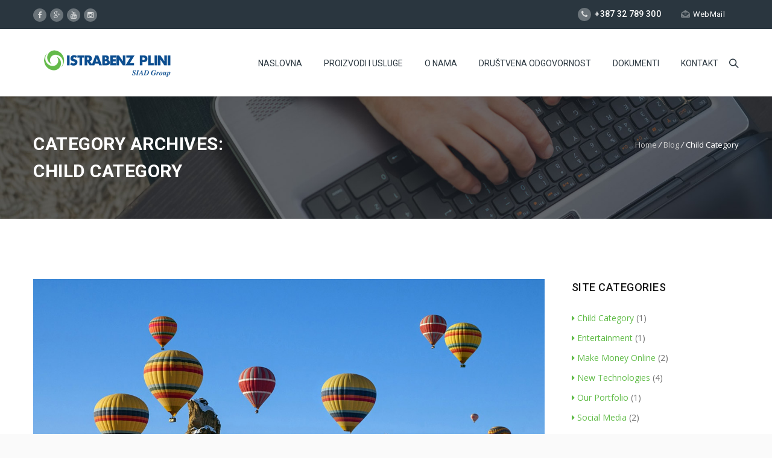

--- FILE ---
content_type: text/html; charset=UTF-8
request_url: http://www.istrabenzplini.ba/category/child-category/
body_size: 13712
content:
<!DOCTYPE HTML>
<html lang="hr">
<head>
	<meta charset="UTF-8" />

			<meta name="viewport" content="width=device-width, initial-scale=1.0, maximum-scale=1.0, user-scalable=no"/>
		<meta name="apple-mobile-web-app-capable" content="yes" />
				<meta name="description" content="" />
		<meta name="keywords" content="" />
		<meta name="generator" content="king-theme" />
	<meta name="author" content="king-theme.com" /><meta name="contact" content="contact@king-theme.com" /><link rel="pingback" href="http://www.istrabenzplini.ba/xmlrpc.php" /><link rel="shortcut icon" href="http://arkahost.com/wp-content/themes/arkahost/favico.png" type="image/x-icon" /><title>Child Category &#8211; Istrabenz Plini</title>
<script type="text/javascript">if(!document.getElementById('rs-plugin-settings-inline-css')){document.write("<style id='rs-plugin-settings-inline-css' type='text/css'></style>")}</script><link rel='dns-prefetch' href='//fonts.googleapis.com' />
<link rel='dns-prefetch' href='//s.w.org' />
<link rel="alternate" type="application/rss+xml" title="Istrabenz Plini &raquo; Kanal" href="http://www.istrabenzplini.ba/feed/" />
<link rel="alternate" type="application/rss+xml" title="Istrabenz Plini &raquo; Child Category Kanal kategorija" href="http://www.istrabenzplini.ba/category/child-category/feed/" />
		<script type="text/javascript">
			window._wpemojiSettings = {"baseUrl":"https:\/\/s.w.org\/images\/core\/emoji\/13.0.1\/72x72\/","ext":".png","svgUrl":"https:\/\/s.w.org\/images\/core\/emoji\/13.0.1\/svg\/","svgExt":".svg","source":{"concatemoji":"http:\/\/www.istrabenzplini.ba\/wp-includes\/js\/wp-emoji-release.min.js?ver=5.6.16"}};
			!function(e,a,t){var n,r,o,i=a.createElement("canvas"),p=i.getContext&&i.getContext("2d");function s(e,t){var a=String.fromCharCode;p.clearRect(0,0,i.width,i.height),p.fillText(a.apply(this,e),0,0);e=i.toDataURL();return p.clearRect(0,0,i.width,i.height),p.fillText(a.apply(this,t),0,0),e===i.toDataURL()}function c(e){var t=a.createElement("script");t.src=e,t.defer=t.type="text/javascript",a.getElementsByTagName("head")[0].appendChild(t)}for(o=Array("flag","emoji"),t.supports={everything:!0,everythingExceptFlag:!0},r=0;r<o.length;r++)t.supports[o[r]]=function(e){if(!p||!p.fillText)return!1;switch(p.textBaseline="top",p.font="600 32px Arial",e){case"flag":return s([127987,65039,8205,9895,65039],[127987,65039,8203,9895,65039])?!1:!s([55356,56826,55356,56819],[55356,56826,8203,55356,56819])&&!s([55356,57332,56128,56423,56128,56418,56128,56421,56128,56430,56128,56423,56128,56447],[55356,57332,8203,56128,56423,8203,56128,56418,8203,56128,56421,8203,56128,56430,8203,56128,56423,8203,56128,56447]);case"emoji":return!s([55357,56424,8205,55356,57212],[55357,56424,8203,55356,57212])}return!1}(o[r]),t.supports.everything=t.supports.everything&&t.supports[o[r]],"flag"!==o[r]&&(t.supports.everythingExceptFlag=t.supports.everythingExceptFlag&&t.supports[o[r]]);t.supports.everythingExceptFlag=t.supports.everythingExceptFlag&&!t.supports.flag,t.DOMReady=!1,t.readyCallback=function(){t.DOMReady=!0},t.supports.everything||(n=function(){t.readyCallback()},a.addEventListener?(a.addEventListener("DOMContentLoaded",n,!1),e.addEventListener("load",n,!1)):(e.attachEvent("onload",n),a.attachEvent("onreadystatechange",function(){"complete"===a.readyState&&t.readyCallback()})),(n=t.source||{}).concatemoji?c(n.concatemoji):n.wpemoji&&n.twemoji&&(c(n.twemoji),c(n.wpemoji)))}(window,document,window._wpemojiSettings);
		</script>
		<style type="text/css">
img.wp-smiley,
img.emoji {
	display: inline !important;
	border: none !important;
	box-shadow: none !important;
	height: 1em !important;
	width: 1em !important;
	margin: 0 .07em !important;
	vertical-align: -0.1em !important;
	background: none !important;
	padding: 0 !important;
}
</style>
	<link rel='stylesheet' id='king-hosting-css'  href='http://www.istrabenzplini.ba/wp-content/themes/arkahost/assets/css/king-hosting.css?ver=5.1.5' type='text/css' media='all' />
<link rel='stylesheet' id='king-reset-css'  href='http://www.istrabenzplini.ba/wp-content/themes/arkahost/assets/css/reset.css?ver=5.1.5' type='text/css' media='all' />
<link rel='stylesheet' id='king-bootstrap-css'  href='http://www.istrabenzplini.ba/wp-content/themes/arkahost/assets/css/main_menu/bootstrap.min.css?ver=5.1.5' type='text/css' media='all' />
<link rel='stylesheet' id='king-stylesheet-css'  href='http://www.istrabenzplini.ba/wp-content/themes/arkahost/style.css?ver=5.1.5' type='text/css' media='all' />
<link rel='stylesheet' id='king-effects-css'  href='http://www.istrabenzplini.ba/wp-content/themes/arkahost/core/assets/css/animate.css?ver=5.1.5' type='text/css' media='all' />
<link rel='stylesheet' id='king-static-css'  href='http://www.istrabenzplini.ba/wp-content/themes/arkahost/assets/css/king.css?ver=5.1.5' type='text/css' media='all' />
<link rel='stylesheet' id='king-arkahost-css'  href='http://www.istrabenzplini.ba/wp-content/themes/arkahost/assets/css/arkahost.css?ver=5.1.5' type='text/css' media='all' />
<link rel='stylesheet' id='king-shortcodes-css'  href='http://www.istrabenzplini.ba/wp-content/themes/arkahost/assets/css/shortcodes.css?ver=5.1.5' type='text/css' media='all' />
<link rel='stylesheet' id='king-box-shortcodes-css'  href='http://www.istrabenzplini.ba/wp-content/themes/arkahost/assets/css/box-shortcodes.css?ver=5.1.5' type='text/css' media='all' />
<link rel='stylesheet' id='king-cubeportfolio-css'  href='http://www.istrabenzplini.ba/wp-content/themes/arkahost/assets/css/cube/cubeportfolio.min.css?ver=5.1.5' type='text/css' media='all' />
<link rel='stylesheet' id='king-owl-transitions-css'  href='http://www.istrabenzplini.ba/wp-content/themes/arkahost/assets/css/owl.transitions.css?ver=5.1.5' type='text/css' media='all' />
<link rel='stylesheet' id='king-owl-carousel-css'  href='http://www.istrabenzplini.ba/wp-content/themes/arkahost/assets/css/owl.carousel.css?ver=5.1.5' type='text/css' media='all' />
<link rel='stylesheet' id='king-loopslider-css'  href='http://www.istrabenzplini.ba/wp-content/themes/arkahost/assets/css/loopslider.css?ver=5.1.5' type='text/css' media='all' />
<link rel='stylesheet' id='king-tabacc-css'  href='http://www.istrabenzplini.ba/wp-content/themes/arkahost/assets/css/tabacc.css?ver=5.1.5' type='text/css' media='all' />
<link rel='stylesheet' id='king-detached-css'  href='http://www.istrabenzplini.ba/wp-content/themes/arkahost/assets/css/detached.css?ver=5.1.5' type='text/css' media='all' />
<link rel='stylesheet' id='king-revolution-css'  href='http://www.istrabenzplini.ba/wp-content/themes/arkahost/assets/css/reslider.css?ver=5.1.5' type='text/css' media='all' />
<link rel='stylesheet' id='king-google-fonts-css'  href='http://fonts.googleapis.com/css?family=Open+Sans%3A300%2C300italic%2C400%2C400italic%2C600%2C600italic%2C700%2C700italic%2C800%2C800italic%7CRaleway%3A400%2C100%2C200%2C300%2C500%2C600%2C700%2C800%2C900%7CRoboto%3A400%2C100%2C100italic%2C300%2C300italic%2C400italic%2C500%2C500italic%2C700%2C700italic%2C900%2C900italic%7CDancing+Script%3A400%2C700&#038;ver=5.6.16' type='text/css' media='all' />
<link rel='stylesheet' id='king-menu-css'  href='http://www.istrabenzplini.ba/wp-content/themes/arkahost/assets/css/main_menu/menu.css?ver=5.1.5' type='text/css' media='all' />
<link rel='stylesheet' id='wp-block-library-css'  href='http://www.istrabenzplini.ba/wp-includes/css/dist/block-library/style.min.css?ver=5.6.16' type='text/css' media='all' />
<link rel='stylesheet' id='contact-form-7-css'  href='http://www.istrabenzplini.ba/wp-content/plugins/contact-form-7/includes/css/styles.css?ver=4.9' type='text/css' media='all' />
<link rel='stylesheet' id='rs-plugin-settings-css'  href='http://www.istrabenzplini.ba/wp-content/plugins/revslider/public/assets/css/settings.css?ver=5.4.6' type='text/css' media='all' />
<style id='rs-plugin-settings-inline-css' type='text/css'>
#rs-demo-id {}
</style>
<link rel='stylesheet' id='king-responsive-css'  href='http://www.istrabenzplini.ba/wp-content/themes/arkahost/assets/css/responsive.css?ver=5.1.5' type='text/css' media='all' />
<link rel='stylesheet' id='king-responsive-tabs-css'  href='http://www.istrabenzplini.ba/wp-content/themes/arkahost/assets/css/responsive-tabs.css?ver=5.1.5' type='text/css' media='all' />
<link rel='stylesheet' id='king-responsive-portfolio-css'  href='http://www.istrabenzplini.ba/wp-content/themes/arkahost/assets/css/responsive-portfolio.css?ver=5.1.5' type='text/css' media='all' />
<script type='text/javascript' src='http://www.istrabenzplini.ba/wp-includes/js/jquery/jquery.min.js?ver=3.5.1' id='jquery-core-js'></script>
<script type='text/javascript' src='http://www.istrabenzplini.ba/wp-includes/js/jquery/jquery-migrate.min.js?ver=3.3.2' id='jquery-migrate-js'></script>
<script type='text/javascript' id='king-user-script-js-extra'>
/* <![CDATA[ */
var ajax_user_object = {"ajaxurl":"http:\/\/www.istrabenzplini.ba\/wp-admin\/admin-ajax.php","redirecturl":"http:\/\/www.istrabenzplini.ba\/wp-admin\/profile.php","loadingmessage":"Sending user info, please wait..."};
/* ]]> */
</script>
<script type='text/javascript' src='http://www.istrabenzplini.ba/wp-content/themes/arkahost/assets/js/king.user.js?ver=5.6.16' id='king-user-script-js'></script>
<script type='text/javascript' src='http://www.istrabenzplini.ba/wp-content/plugins/revslider/public/assets/js/jquery.themepunch.tools.min.js?ver=5.4.6' id='tp-tools-js'></script>
<script type='text/javascript' src='http://www.istrabenzplini.ba/wp-content/plugins/revslider/public/assets/js/jquery.themepunch.revolution.min.js?ver=5.4.6' id='revmin-js'></script>
<link rel="https://api.w.org/" href="http://www.istrabenzplini.ba/wp-json/" /><link rel="alternate" type="application/json" href="http://www.istrabenzplini.ba/wp-json/wp/v2/categories/2" /><link rel="EditURI" type="application/rsd+xml" title="RSD" href="http://www.istrabenzplini.ba/xmlrpc.php?rsd" />
<link rel="wlwmanifest" type="application/wlwmanifest+xml" href="http://www.istrabenzplini.ba/wp-includes/wlwmanifest.xml" /> 
<meta name="generator" content="WordPress 5.6.16" />
<script type="text/javascript">
		/* <![CDATA[ */
		var king_hosting_params = {"adv_custom_field" : "domains[]", "arkahost_adv_url":"http://www.istrabenzplini.ba/through-the-cites-of-the-word-in-classical/?ccce=cart&a=add&domain=register", "home_url":"http://www.istrabenzplini.ba", "ajax_url":"http://www.istrabenzplini.ba/wp-admin/admin-ajax.php", "hosting_js":"http://www.istrabenzplini.ba/wp-content/themes/arkahost/assets/js/king.hosting.js"};
		/* ]]> */
		</script><meta name="generator" content="Powered by WPBakery Page Builder - drag and drop page builder for WordPress."/>
<!--[if lte IE 9]><link rel="stylesheet" type="text/css" href="http://www.istrabenzplini.ba/wp-content/plugins/js_composer/assets/css/vc_lte_ie9.min.css" media="screen"><![endif]--><style type="text/css" id="custom-background-css">
body.custom-background { background-image: url("http://www.istrabenzplini.ba/wp-content/uploads/2024/04/Untitled-design-12.png"); background-position: left top; background-size: auto; background-repeat: repeat; background-attachment: scroll; }
</style>
	<meta name="generator" content="Powered by Slider Revolution 5.4.6 - responsive, Mobile-Friendly Slider Plugin for WordPress with comfortable drag and drop interface." />
<script type="text/javascript">function setREVStartSize(e){
				try{ var i=jQuery(window).width(),t=9999,r=0,n=0,l=0,f=0,s=0,h=0;					
					if(e.responsiveLevels&&(jQuery.each(e.responsiveLevels,function(e,f){f>i&&(t=r=f,l=e),i>f&&f>r&&(r=f,n=e)}),t>r&&(l=n)),f=e.gridheight[l]||e.gridheight[0]||e.gridheight,s=e.gridwidth[l]||e.gridwidth[0]||e.gridwidth,h=i/s,h=h>1?1:h,f=Math.round(h*f),"fullscreen"==e.sliderLayout){var u=(e.c.width(),jQuery(window).height());if(void 0!=e.fullScreenOffsetContainer){var c=e.fullScreenOffsetContainer.split(",");if (c) jQuery.each(c,function(e,i){u=jQuery(i).length>0?u-jQuery(i).outerHeight(!0):u}),e.fullScreenOffset.split("%").length>1&&void 0!=e.fullScreenOffset&&e.fullScreenOffset.length>0?u-=jQuery(window).height()*parseInt(e.fullScreenOffset,0)/100:void 0!=e.fullScreenOffset&&e.fullScreenOffset.length>0&&(u-=parseInt(e.fullScreenOffset,0))}f=u}else void 0!=e.minHeight&&f<e.minHeight&&(f=e.minHeight);e.c.closest(".rev_slider_wrapper").css({height:f})					
				}catch(d){console.log("Failure at Presize of Slider:"+d)}
			};</script>
<noscript><style type="text/css"> .wpb_animate_when_almost_visible { opacity: 1; }</style></noscript><script type="text/javascript">var site_uri = "http://www.istrabenzplini.ba";var SITE_URI = "http://www.istrabenzplini.ba";var theme_uri = "http://www.istrabenzplini.ba/wp-content/themes/arkahost";</script><style type="text/css">/*** THEME OPTIONS ***/html body #logo img{max-height:45px}html body .navbar-brand img{max-height:45px}html body .logo{margin-top:5px}a{text-decoration:default}a:hover{text-decoration:default}.dropdown.minicart-nav>a>span,.msp-preset-btn-160,.sectitile .line,.king-tabs.detached ul.king-tabs-nav li.ui-tabs-active a,.king-tabs.detached ul.king-tabs-nav a:hover,#king_cart .remove:hover,#searchform #searchsubmit,.woocommerce-product-search input[type="submit"],.header-style-2 ul.nav>li>a.active,.msp-preset-btn-161,.woocommerce span.onsale,.woocommerce-page span.onsale,.product .cart-loading,body .cforms_sty3 .button,ul.tabs li.active,html ul.tabs li.active a,html ul.tabs li.active a:hover{background-color:#5FBB46}#king_cart>p.total .amount,.featured_section13 .cirbox i:hover,.featured_section22 .one_fourth_big .element-icon,.navbar-default .navbar-nav>.active>a,.navbar-default .navbar-nav>.active>a:focus,.navbar-default .navbar-nav>.active>a:hover,.navbar-default .navbar-nav>.current-menu-parent>a,.navbar-default .navbar-nav>li>a:focus,.navbar-default .navbar-nav>li>a:hover,.acc-trigger a,.acc-trigger a:hover,.king-wishlist-add-to-wishlist a i,.navbar-default .navbar-nav>.current-menu-parent>a,.single-product .summary .price ins span{color:#5FBB46}.woocommerce-product-search .btn,.king-switch-layout .fa-th:hover:before,.king-switch-layout .fa-list:hover:before,.king-switch-layout .active .fa:before,.woocommerce span.price ins .amount,.woocommerce span.price .amount,.widget_shopping_cart ul.product_list_widget li .amount,.product-buttons .button.product_type_simple:hover,.product-buttons .button.product_type_variable:hover,.product-buttons .show_details_button:hover,.king-wishlist-add-to-wishlist a i,.summary a.compare i,.woocommerce .star-rating span::before,.woocommerce-tabs #commentform p.stars span a,.woocommerce-tabs #commentform p.stars span a:after:hover,.woocommerce .star-rating span::before,.woocommerce .star-rating::before,.comment-form .comment-form-rating p.stars a:hover:after,#cart-place .cart .cart-content a{color:#5FBB46 !important}.woocommerce .widget_price_filter .ui-slider .ui-slider-range,.woocommerce-page .widget_price_filter .ui-slider .ui-slider-range,.order-dropdown ul li a:hover,.woocommerce-tabs ul.tabs li.active,.woocommerce-tabs ul.tabs li:hover,.woocommerce .product ul.tabs li.active a,.woocommerce .product ul.tabs li:hover a,.tags li a:hover,.tagcloud a:hover{background-color:#5FBB46 !important}.king_magnifier_zoom_magnifier,.woocommerce-page a.zoom img:hover,.woocommerce-page .input-text:hover{border-color:#5FBB46}.king_magnifier_lens{outline:1px solid #5FBB46}.sitecolor{color:#5FBB46}.header ul.nav>li>a.active,.header ul.nav>li.current-menu-parent>a{color:#5FBB46}.header ul.nav>li>a:hover.active{color:#5FBB46}.header ul.nav>li>a:hover{color:#5FBB46}.header ul.nav .dropdown li a em{background:#5FBB46}.header ul.nav .dropdown li a em.soon{background:#ccc}.site_wrapper ul.nav>li>a.active{color:#5FBB46}.site_wrapper ul.nav>li>a:hover.active{color:#5FBB46}.site_wrapper ul.nav>li>a:hover{color:#5FBB46;transition:all 0.3s ease}.site_wrapper ul.nav .dropdown li:hover a.active{color:#5FBB46}.site_wrapper .dropdown-menu>.active>a,.site_wrapper .dropdown-menu>.active>a:hover,.site_wrapper .dropdown-menu>.active>a:focus,.king-video-play-wrapper .play-button{color:#fff;background-color:#5FBB46}.site_wrapper .mega-menu-contnew .section-box.last a:hover{color:#fff;background:#5FBB46}.site_wrapper .mega-menu-contnew .section-box a.active,.site_wrapper .mega-menu-contnew .section-box a:hover,.site_wrapper .mega-menu-contnew .section-box a:hover strong,.site_wrapper .mega-menu-contnew .section-box a:hover span,.site_wrapper .mega-menu-contnew .section-box a:hover i{color:#5FBB46}.site_wrapper .mega-menu-contnew .section-box a.active span,.site_wrapper .mega-menu-contnew .section-box a.active i,.site_wrapper .mega-menu-contnew .section-box a.active strong{color:#5FBB46}.site_wrapper ul.nav .dropdown li a.active,.site_wrapper ul.nav .dropdown li a.active i{color:#5FBB46}.master-slider .ms-layer.text2 em{color:#5FBB46}.master-slider .ms-layer.text3 em{color:#5FBB46}.master-slider .ms-layer.text4 em{color:#5FBB46}.master-slider .ms-layer.sbut1:hover{color:#fff;background:#5FBB46}.master-slider .ms-layer.sbut2{color:#fff;background:#5FBB46}.master-slider .ms-layer.vline{background:#5FBB46}.master-slider .ms-layer.sbox1{color:#fff;background:#5FBB46}.master-slider .ms-layer.cirbox1.colored{color:#fff;background:#5FBB46}.domain_search .serch_area .input_submit{background-color:#5FBB46;color:#fff}.domain_search .serch_area .input_submit:hover{color:#5FBB46}.host_plans .planbox.highlight .prices{background:#5FBB46}.host_plans .planbox.highlight .prices:before{border-top:21px solid #5FBB46}.host_plans .planbox.highlight .prices a{color:#5FBB46;background:#fff}.host_plans .planbox .prices a:hover{color:#fff;background:#5FBB46}.host_plans .planbox.highlight .prices a:hover{background:rgba(0,0,0,0.1);color:#fff}.feature_section3 .lstblogs .date{background:#5FBB46}.site_wrapper .detached.tabs>ul>li.current span{background:#5FBB46}.feature_section4 .center{background:#5FBB46}body .button.one{color:#5FBB46}body .button.one:hover{background:#5FBB46}body .button.two,body .button.six{border:2px solid #5FBB46;color:#5FBB46}body .button.two:hover,body .button.six:hover{background:#5FBB46;border:2px solid #5FBB46}body .button.three{color:#5FBB46}body .button.three:hover{color:#fff;background:#5FBB46}body .button.three.dark:hover{color:#fff;background:#5FBB46}body .button.four{border:1px solid #5FBB46;color:#5FBB46}body .button.four:hover{background:#5FBB46;border:1px solid #5FBB46}body .button.five{color:#5FBB46}body .button.five:hover{background:#5FBB46}.footer .ftop .left h1{color:#5FBB46}.footer .ftop .right .input_submit:hover{color:#5FBB46}.price_compare .prices strong{color:#5FBB46}.price_compare .prices a:hover{color:#fff;background:#5FBB46}.price_compare .rowsremain.center span{background:#5FBB46}.price_compare .rowsremain.center .prices a:hover{color:#fff;background:#5FBB46}body .feature_section8 i{color:#5FBB46}.page_title1.sty7{background-color:#5FBB46}.site_wrapper .feature_section11 .tabs>li.active{color:#5FBB46}.logregform .feildcont .fbut{background:#5FBB46}.feature_section17 .one_third a.but1{background:#5FBB46}.cforms .button{background:#5FBB46;border:1px solid #5FBB46}.site_wrapper .tabs3 li a:hover{color:#5FBB46}.site_wrapper .tabs3 li.active a{color:#5FBB46}.site_wrapper .tabs2 li.active a{background-color:#5FBB46}.site_wrapper .tabs.side li.active a{background-color:#5FBB46}.site_wrapper .tabs li.active a:after{border-right-color:#5FBB46}.site_wrapper ul.tabs li.active,html ul.tabs li.active a,.site_wrapper html ul.tabs li.active a:hover{border-top:1px solid #5FBB46}.site_wrapper .tags li a:hover{background-color:#5FBB46}.features_sec14{background:#5FBB46}.pritable .pacdetails.three{box-shadow:0 -5px 0 #5FBB46}.pritable .pacdetails.three .title strong{color:#5FBB46}.pritable .pacdetails.three .bottom a{background:#5FBB46}.pritable .pacdetails.three h6{background:#5FBB46}.site_wrapper .st-accordion-four ul li.st-open>a{color:#5FBB46}.site_wrapper .st-accordion-four ul li>a{color:#5FBB46}.site_wrapper .st-accordion-four ul li>a:hover{color:#5FBB46}.site_wrapper .st-accordion ul li>a:hover{color:#5FBB46}.site_wrapper .cd-timeline-content h2{color:#5FBB46;font-weight:normal;margin-bottom:0}.site_wrapper .no-touch .cd-timeline-content .cd-read-more:hover{background-color:#5FBB46}.site_wrapper .cd-timeline-content .cd-date strong{background-color:#5FBB46}.site_wrapper .cd-timeline-content .cd-date strong{background:#5FBB46}.site_wrapper .cd-timeline-content .cd-date strong:after{border-right-color:#5FBB46}.site_wrapper .cd-timeline-content .cd-date b{background-color:#5FBB46}.site_wrapper .cd-timeline-content .cd-date b{background:#5FBB46}.site_wrapper .cd-timeline-content .cd-date b:after{border-left-color:#5FBB46}.features_sec38 h6{color:#5FBB46}.flips2_back{background-color:#5FBB46}.flips3_front.flipscont3 i{color:#5FBB46}.flips3_back{background-color:#5FBB46}.flips4_back h5 a:hover{color:#5FBB46}body .but_small1{background-color:#5FBB46}body .but_small1.gray:hover{background-color:#5FBB46}body .but_small3{background-color:#5FBB46}body .but_small2{background-color:#5FBB46}body .but_small4{background-color:#5FBB46}body .but_small5{color:#5FBB46;border:2px solid #5FBB46}body .but_small5.light:hover{color:#5FBB46}body .but_small5.light2:hover{color:#5FBB46}body .but_medium1{background-color:#5FBB46}body .but_medium3{background-color:#5FBB46}body .but_medium2{background-color:#5FBB46}.but_medium4{background-color:#5FBB46}.but_medium5{color:#5FBB46;border:2px solid #5FBB46}.but_large1{background-color:#5FBB46}.but_large1.small{background-color:#5FBB46}.but_large3{background-color:#5FBB46}.but_large2{background-color:#5FBB46}.but_large4{background-color:#5FBB46}.but_large4.white{color:#5FBB46}.but_large5{color:#5FBB46;border:2px solid #5FBB46}.but_full2 .butprogress{background:#5FBB46}.stcode_title4 .line{background:#5FBB46}.stcode_title5 .line{background:#5FBB46}.stcode_title7 .line{background:#5FBB46}.stcode_title12 h2{color:#5FBB46}.button.transp2{background:#5FBB46}.counters2 i{color:#5FBB46}.counters3 .one_fourth.white i{color:#5FBB46}.counters3 .one_fourth.one{color:#5FBB46}.counters3 .one_fourth.one i{color:#5FBB46}.counters3 .one_fourth.two{color:#5FBB46}.counters3 .one_fourth.two i{color:#5FBB46}.counters4{color:#5FBB46}.features_sec62 .box .icon:hover{color:#5FBB46}.pricingtable3 li.title.act{background-color:#5FBB46}.pricingtable3 li.hecont.act strong{background-color:#5FBB46}.pricingtable3 li.price.act h1{color:#5FBB46}.hexagon:hover i{color:#5FBB46}.sidebar_widget ul.arrows_list1 li a{color:#5FBB46}.recent_posts_list li a:hover{color:#5FBB46}.fati4{background-color:#5FBB46}.fati5{color:#5FBB46;border:1px solid #5FBB46}.fati9{color:#5FBB46;border:5px solid #5FBB46}.fati19:hover{color:#5FBB46}.big_text1 i{color:#5FBB46}.error_pagenotfound em{color:#5FBB46}.small_social_links li i{color:#5FBB46}.site_wrapper .cbp-l-caption-buttonLeft,.site_wrapper .cbp-l-caption-buttonRight{background-color:#5FBB46}.site_wrapper .cbp-l-filters-dropdownWrap{background:#5FBB46}.site_wrapper .cbp-l-grid-masonry .cbp-caption-activeWrap.two:hover .cbp-l-caption-title,.site_wrapper .cbp-l-grid-masonry .cbp-caption-activeWrap.three:hover .cbp-l-caption-title{color:#5FBB46}.blog_post h3 a{color:#5FBB46}.blog_post a.date:hover{color:#5FBB46}.sharepost li{background-color:#5FBB46}.about_author a:hover{color:#5FBB46}.alertymes2{background-color:#5FBB46}.site_wrapper #bar{background:#5FBB46}.pop-wrapper2.colored li a span{border:4px solid #5FBB46;background:#5FBB46}.pop-wrapper2.colored li a span:after{border-top:10px solid #5FBB46}a{color:#5FBB46}.color{color:#5FBB46}.but_small3 span{background-color:{darkercolor}}.but_medium3 span{background-color:{darkercolor}}.but_large3 span{background-color:{darkercolor}}.pricing-tables-helight .title{background-color:{darkercolor};border-top:3px solid{darkercolor};border-bottom:1px solid{darkercolor}}.pricing-tables-helight .price{background-color:#5FBB46}.pricing-tables-helight-two .title{background-color:{darkercolor};border-top:3px solid{darkercolor};border-bottom:1px solid{darkercolor}}.pricing-tables-helight-two .price{background-color:#5FBB46}.pricing-tables-main .ordernow .colorchan{color:#fff;background-color:#5FBB46}.pricingtable1 ul.active li.mostp{background-color:#5FBB46}.pricingtable1 ul.active li.title h4{color:#5FBB46}.pricingtable1 ul.active li.title h1{color:#5FBB46}.pricingtable1 ul.active li.planbut a{background-color:#5FBB46}.tp-caption.sbox1,.sbox1{background:#5FBB46}body .text2 em,body .text3 em{color:#5FBB46}body .cirbox1.colored,body .squarebox{background:#5FBB46}body .sbut1:hover,body .tp-caption .sbut1:hover{background:#5FBB46}body .feature_section1 i:hover{color:#5FBB46}body .feature_section3 .lstblogs .date:hover,body .feature_section3_elm .lstblogs h4 a:hover{color:#5FBB46}body .feature_section4 .center .button.three:hover{background:rgba(0,0,0,0.1)}body .feature_section6_elm .item strong{color:#5FBB46}body .cirbox2{background:#5FBB46}body .feature_section101 .sprice a{background:#5FBB46}body .domain_search.sty2 .serch_area .input_submit{background:#5FBB46}body .domain_search.sty2 .serch_area .input_submit:hover{color:#5FBB46}body .feature_section102 .plan h2 strong{color:#5FBB46}body .feature_section104 .box h1,body .feature_section107 h1 a{background:#5FBB46}body .tp-caption.sbut10,body .sbut10{background:#5FBB46}body .sbut10:hover,body .tp-caption.sbut10:hover{color:#5FBB46!important}body .host_plans_sty3 .one_third .price h1{color:#5FBB46}body .host_plans_sty3 .one_third a.but{background:#5FBB46}body .feature_section18 a{background:#5FBB46}body .features_sec40 .element-icon,body .price_compare .rowsremain.center .span{background:#5FBB46}body .hexagon:hover h6{color:#5FBB46}body .king-whmcs-wrapper .button.primary,body .king-whmcs-wrapper .btn-primary{background:#5FBB46}body .king-whmcs-wrapper a{color:#5FBB46}body .knavbar .knav>li>a:hover{color:#5FBB46}body .king-whmcs-wrapper .btn-success{background:#5FBB46}body .yamm-content .section-box.last a:hover{background:#5FBB46}body .feature_section15_elm .one_fourth_less a:hover i{background:#5FBB46}body .minicart-nav .cart-items{background:#5FBB46}body .flips1_back{background:#5FBB46}body .fati4{background:#5FBB46}body #wp-calendar th{background:#5FBB46}body .counters4{color:#5FBB46}.pritable .pacdetails.highlight .title strong{color:#5FBB46}body .pritable .pacdetails.highlight .bottom a,body .pritable .pacdetails.highlight h6{background:#5FBB46}body .king-tabs-vertical .king-tabs-nav .ui-tabs-active a,body .tabs2 .king-tabs-nav .ui-tabs-active a{background:#5FBB46}body .pritable .pacdetails.highlight{box-shadow:0 -5px 0 #5FBB46}body .pricing-tables-helight{background:#5FBB46}body .king-tabs-vertical .king-tabs-nav .ui-tabs-active a:after{border-right-color:#5FBB46}body a.but_goback{background:#5FBB46}body .cbp-l-grid-masonry-projects-title{color:#5FBB46}body .cforms .button,body #content .wpb_text_column .cforms .button{background:#5FBB46;border:1px solid rgba(0,0,0,0.1)}body .yamm-content .section-box a:hover,body .yamm-content .section-box a:hover strong,body .yamm-content .section-box a:hover span,body .yamm-content .section-box a:hover i{color:#5FBB46}body .tp-caption.sbut10,body .sbut10{background:#5FBB46!important}body #king_cart>p.total .amount{color:#5FBB46}body .launch{color:#5FBB46}body .top_header .right a.but.bridge_link{background:#5FBB46}body .header.sty3 .menu_main{background:#5FBB46}body .header.sty3 .minicart-nav .cart-items{background:#333}body .header.sty3 .navbar-default .navbar-nav>.current-menu-parent>a{color:rgba(0,0,0,0.5)}#whmcsorderfrm input[type="button"]:hover,#whmcsorderfrm input[type="reset"]:hover,#whmcsorderfrm input[type="submit"]:hover{background:#5FBB46 none repeat scroll 0 0}body .top_header .right a.but{background:#5FBB46}body .header.sty3 .navbar-default .navbar-nav>li>a:focus{color:#fff}/**WHMPRESS**/.whmpress button,.whmpress a.whmpress-btn,.whmpress a.buy-button,.whmpress a.www-button,.whmpress a.whois-button,.whmpress input[type="submit"]{background:#5FBB46;border-color:#5FBB46}.whmp_domain_search_ajax_results .whmp_found_result .whmp_search_ajax_buttons a{background:#5FBB46}.whmpress_announcements .announcement-date{background:#5FBB46}.whmpress_announcements a{color:#5FBB46}body .btn-primary,body #bridge .btn{background-color:#5FBB46;border-color:#5FBB46}.home-shortcuts{background:#5FBB46}.footer .secarea .address a:hover{color:#5FBB46}.arkahost-advance-search-form .arkahost-submit{background:#5FBB46}.tpbut:hover{background:#5FBB46}</style></head>
<body class="archive category category-child-category category-2 custom-background bg-cover slide-menu wpb-js-composer js-comp-ver-5.3 vc_responsive">
	<div id="main" class="layout-wide  site_wrapper">
	<!--Header default-->
<div class="top_nav">
	<div class="container">
	    <div class="left">
		   	<ul class="topsocial">			<li class="social faceboox animated eff-zoomIn delay-000ms">
				<a href="#" target="_blank">
					<i class="fa fa-facebook"></i>
				</a>
			</li>
						<li class="social gplus animated eff-zoomIn delay-100ms">
				<a href="#" target="_blank">
					<i class="fa fa-google-plus"></i>
				</a>
			</li>
						<li class="social youtube animated eff-zoomIn delay-200ms">
				<a href="#" target="_blank">
					<i class="fa fa-youtube"></i>
				</a>
			</li>
						<li class="social instagram animated eff-zoomIn delay-300ms">
				<a href="#" target="_blank">
					<i class="fa fa-instagram"></i>
				</a>
			</li>
			</ul>				    </div><!-- end left -->

	    <div class="right nologin">

	    					    				        <ul class="tplinks">
		        	            <li>
	            	<strong>
	            		<i class="fa fa-phone"></i> +387  32 789 300	            	</strong>
	            </li>
	            	            <li>
	            	<a href="mailto:istrabenzplini@istrabenzplini.si">
		            	<img src="http://www.istrabenzplini.ba/wp-content/themes/arkahost/assets/images/site-icon1.png" alt="" />
		            	WebMail		            </a>
		        </li>
		        	        </ul>
	    </div><!-- end right -->
	</div>
</div>
<div class="clearfix"></div>
<header class="header">
	<div class="container">
	    <!-- Logo -->
	    <div class="logo">
		    <a href="http://www.istrabenzplini.ba/" id="logo">
	    		<img src="http://www.istrabenzplini.ba/wp-content/uploads/2021/01/logo15.fw_.png" alt="KORISTITE KVALITETNE PLINOVE" />
			</a>
	    </div>
		<!-- Navigation Menu -->
	    <div class="menu_main">
	      <div class="navbar yamm navbar-default">
	          <div class="navbar-header">
	            <div class="navbar-toggle .navbar-collapse .pull-right " data-toggle="collapse" data-target="#navbar-collapse-1">
	              <span>Menu</span>
	              <button type="button"> <i class="fa fa-bars"></i></button>
	            </div>
	          </div>
	          <div id="navbar-collapse-1" class="navbar-collapse collapse pull-right">
	            <nav><div class="menu-test-container"><ul id="king-mainmenu" class="nav navbar-nav"><li id="menu-item-2127" class="menu-item menu-item-type-custom menu-item-object-custom menu-item-home dropdown menu-item-2127 yam-fwr"><a href="http://www.istrabenzplini.ba">Naslovna</a></li>
<li id="menu-item-2128" class="menu-item menu-item-type-custom menu-item-object-custom menu-item-has-children dropdown menu-item-2128 yam-fwr"><a href="#">Proizvodi i usluge</a>
<ul class="dropdown-menu three">
	<li id="menu-item-2290" class="menu-item menu-item-type-custom menu-item-object-custom menu-item-has-children dropdown-submenu mul"><a href="#">NOVOSTI</a>
	<ul class="dropdown-menu three">
		<li id="menu-item-2396" class="menu-item menu-item-type-post_type menu-item-object-page"><a href="http://www.istrabenzplini.ba/plinska-oprema-coprim-i-novacomet/">PLINSKA OPREMA COPRIM I NOVACOMET</a></li>
		<li id="menu-item-2395" class="menu-item menu-item-type-post_type menu-item-object-page"><a href="http://www.istrabenzplini.ba/preprodaja-plina-unp-u-bocama/">PREPRODAJA PLINA UNP U BOCAMA</a></li>
		<li id="menu-item-2393" class="menu-item menu-item-type-post_type menu-item-object-page"><a href="http://www.istrabenzplini.ba/kucna-dostava-plina-unp-u-bocama/">KUĆNA DOSTAVA PLINA UNP U BOCAMA</a></li>
	</ul>
</li>
	<li id="menu-item-2325" class="menu-item menu-item-type-post_type menu-item-object-page menu-item-has-children dropdown-submenu mul"><a href="http://www.istrabenzplini.ba/tehnicki-plinovi/">TEHNIČKI PLINOVI</a>
	<ul class="dropdown-menu three">
		<li id="menu-item-2324" class="menu-item menu-item-type-post_type menu-item-object-page menu-item-has-children dropdown-submenu mul"><a href="http://www.istrabenzplini.ba/specijalni-plinovi/">SPECIJALNI PLINOVI</a>
		<ul class="dropdown-menu three">
			<li id="menu-item-2338" class="menu-item menu-item-type-post_type menu-item-object-page"><a href="http://www.istrabenzplini.ba/kalibracijske-mjesavine/">Kalibracijske mješavine</a></li>
			<li id="menu-item-2339" class="menu-item menu-item-type-post_type menu-item-object-page"><a href="http://www.istrabenzplini.ba/mjesavine-plinova/">Mješavine plinova</a></li>
			<li id="menu-item-2340" class="menu-item menu-item-type-post_type menu-item-object-page"><a href="http://www.istrabenzplini.ba/cisti-plinovi/">Čisti plinovi</a></li>
		</ul>
</li>
		<li id="menu-item-2398" class="menu-item menu-item-type-custom menu-item-object-custom menu-item-has-children dropdown-submenu mul"><a href="#">TEHNIČKI PLINOVI U BOCAMA</a>
		<ul class="dropdown-menu three">
			<li id="menu-item-2382" class="menu-item menu-item-type-post_type menu-item-object-page"><a href="http://www.istrabenzplini.ba/argon/">Argon</a></li>
			<li id="menu-item-2381" class="menu-item menu-item-type-post_type menu-item-object-page"><a href="http://www.istrabenzplini.ba/zrak/">Zrak</a></li>
			<li id="menu-item-2380" class="menu-item menu-item-type-post_type menu-item-object-page"><a href="http://www.istrabenzplini.ba/ugljikov-dioksid/">Ugljikov dioksid</a></li>
			<li id="menu-item-2379" class="menu-item menu-item-type-post_type menu-item-object-page"><a href="http://www.istrabenzplini.ba/helij/">Helij</a></li>
			<li id="menu-item-2378" class="menu-item menu-item-type-post_type menu-item-object-page"><a href="http://www.istrabenzplini.ba/vodik/">Vodik</a></li>
			<li id="menu-item-2377" class="menu-item menu-item-type-post_type menu-item-object-page"><a href="http://www.istrabenzplini.ba/azot/">Azot</a></li>
			<li id="menu-item-2376" class="menu-item menu-item-type-post_type menu-item-object-page"><a href="http://www.istrabenzplini.ba/kisik/">Kisik</a></li>
			<li id="menu-item-2375" class="menu-item menu-item-type-post_type menu-item-object-page"><a href="http://www.istrabenzplini.ba/secur-pneus/">Secur pneus</a></li>
			<li id="menu-item-2374" class="menu-item menu-item-type-post_type menu-item-object-page"><a href="http://www.istrabenzplini.ba/stargas/">Stargas</a></li>
			<li id="menu-item-2373" class="menu-item menu-item-type-post_type menu-item-object-page"><a href="http://www.istrabenzplini.ba/foodline/">Foodline</a></li>
		</ul>
</li>
		<li id="menu-item-2326" class="menu-item menu-item-type-custom menu-item-object-custom"><a href="#">OPREMA</a></li>
	</ul>
</li>
	<li id="menu-item-2292" class="menu-item menu-item-type-custom menu-item-object-custom menu-item-has-children dropdown-submenu mul"><a href="http://www.istrabenzplini.ba/ukapljeni-nafni-plin/">UKAPLJENI NAFTNI PLINOVI</a>
	<ul class="dropdown-menu three">
		<li id="menu-item-2401" class="menu-item menu-item-type-custom menu-item-object-custom menu-item-has-children dropdown-submenu mul"><a href="http://www.istrabenzplini.ba/plin-za-grijanje/">PLIN ZA GRIJANJE</a>
		<ul class="dropdown-menu three">
			<li id="menu-item-2405" class="menu-item menu-item-type-custom menu-item-object-custom"><a href="#">PRODAJA</a></li>
			<li id="menu-item-2406" class="menu-item menu-item-type-custom menu-item-object-custom"><a href="#">POSTAVLJANJE REZERVOARA</a></li>
			<li id="menu-item-2409" class="menu-item menu-item-type-custom menu-item-object-custom"><a href="#">SIGURNOST</a></li>
			<li id="menu-item-2410" class="menu-item menu-item-type-custom menu-item-object-custom"><a href="#">ODRŽAVANJE</a></li>
		</ul>
</li>
		<li id="menu-item-2402" class="menu-item menu-item-type-custom menu-item-object-custom menu-item-has-children dropdown-submenu mul"><a href="http://www.istrabenzplini.ba/plin-u-bocama/">PLIN U BOCAMA</a>
		<ul class="dropdown-menu three">
			<li id="menu-item-2407" class="menu-item menu-item-type-custom menu-item-object-custom menu-item-has-children dropdown-submenu mul"><a href="http://www.istrabenzplini.ba/prodaja/">PRODAJA</a>
			<ul class="dropdown-menu three">
				<li id="menu-item-2413" class="menu-item menu-item-type-custom menu-item-object-custom"><a href="http://www.istrabenzplini.ba/prodajna-mjesta/">PRODAJNA MJESTA</a></li>
				<li id="menu-item-2408" class="menu-item menu-item-type-custom menu-item-object-custom"><a href="#">PROPISI</a></li>
			</ul>
</li>
			<li id="menu-item-2411" class="menu-item menu-item-type-custom menu-item-object-custom"><a href="#">SIGURNOST</a></li>
			<li id="menu-item-2412" class="menu-item menu-item-type-custom menu-item-object-custom"><a href="#">ODRŽAVANJE</a></li>
		</ul>
</li>
		<li id="menu-item-2403" class="menu-item menu-item-type-custom menu-item-object-custom menu-item-has-children dropdown-submenu mul"><a href="http://www.istrabenzplini.ba/auto-plin/">AUTO PLIN</a>
		<ul class="dropdown-menu three">
			<li id="menu-item-2415" class="menu-item menu-item-type-custom menu-item-object-custom"><a href="#">PRODAJA</a></li>
			<li id="menu-item-2416" class="menu-item menu-item-type-custom menu-item-object-custom"><a href="#">SIGURNOST</a></li>
			<li id="menu-item-2417" class="menu-item menu-item-type-custom menu-item-object-custom"><a href="#">ODRŽAVANJE</a></li>
		</ul>
</li>
		<li id="menu-item-2404" class="menu-item menu-item-type-custom menu-item-object-custom menu-item-has-children dropdown-submenu mul"><a href="#">PLINSKA OPREMA</a>
		<ul class="dropdown-menu three">
			<li id="menu-item-2418" class="menu-item menu-item-type-custom menu-item-object-custom"><a href="#">COPRIM</a></li>
			<li id="menu-item-2419" class="menu-item menu-item-type-custom menu-item-object-custom"><a href="#">NOVACOMET</a></li>
			<li id="menu-item-2420" class="menu-item menu-item-type-custom menu-item-object-custom"><a href="#">AUTOSKID</a></li>
			<li id="menu-item-2421" class="menu-item menu-item-type-custom menu-item-object-custom"><a href="#">REZERVOARI</a></li>
		</ul>
</li>
	</ul>
</li>
	<li id="menu-item-2293" class="menu-item menu-item-type-custom menu-item-object-custom"><a href="http://www.istrabenzplini.ba/aplikativne-tehnologije/">APLIKATIVNE TEHNOLOGIJE</a></li>
	<li id="menu-item-2296" class="menu-item menu-item-type-custom menu-item-object-custom"><a href="http://www.istrabenzplini.ba/aplikativne-tehnologije-schwank/">APLIKATIVNE TEHNOLOGIJE &#8211; SCHWANK</a></li>
	<li id="menu-item-2449" class="menu-item menu-item-type-post_type menu-item-object-page"><a href="http://www.istrabenzplini.ba/aplikativne-tehnologije-italargon/">Aplikativne tehnologije – ITALARGON</a></li>
</ul>
</li>
<li id="menu-item-2129" class="menu-item menu-item-type-custom menu-item-object-custom dropdown menu-item-2129 yam-fwr"><a href="http://www.istrabenzplini.ba/o-nama">O Nama</a></li>
<li id="menu-item-2130" class="menu-item menu-item-type-custom menu-item-object-custom dropdown menu-item-2130 yam-fwr"><a href="http://www.istrabenzplini.ba/drustvena-odgovornost/">Društvena odgovornost</a></li>
<li id="menu-item-2131" class="menu-item menu-item-type-custom menu-item-object-custom dropdown menu-item-2131 yam-fwr"><a href="http://www.istrabenzplini.ba/dokumenti/">Dokumenti</a></li>
<li id="menu-item-2132" class="menu-item menu-item-type-custom menu-item-object-custom dropdown menu-item-2132 yam-fwr"><a href="http://www.istrabenzplini.ba/kontakt/">Kontakt</a></li>
<li class="dropdown yamm ext-nav search-nav"><a href="#"><i class="icon icon-magnifier"></i></a><ul class="dropdown-menu"><li>	<form method="get" id="searchform" action="http://www.istrabenzplini.ba/">
		<label for="s" class="assistive-text">Search</label>
		<input type="text" class="field" name="s" id="s" placeholder="Search" />
		<input type="submit" class="submit" name="submit" id="searchsubmit" value="Search" />
	</form>
</li></ul></li></ul></div></nav>
	          </div>
	      </div>
	    </div>
	<!-- end Navigation Menu -->
	</div>
</header>
<div class="clearfix margin_bottom11 resp_margin_bottom68"></div>
	

	<div id="breadcrumb" class="page_title1 sty13"><div class="container"><h1>Category Archives: <br />Child Category </h1><div class="pagenation"><a href="http://www.istrabenzplini.ba">Home</a> <i>/</i> <a href="http://www.istrabenzplini.ba/blog/">Blog</a> <i>/</i> Child Category </div></div></div>
	<div id="primary" class="site-content container-content content ">
		<div id="content" class="row row-content container">
			<div class="col-md-9">
				
				
					<header>
											</header>
					
											
						<article id="post-1411" class="blog_post post-1411 post type-post status-publish format-standard has-post-thumbnail hentry category-child-category category-make-money-online category-new-technologies category-social-media">

		<div class="entry-content blog_postcontent">
			
			<div class="imgframe animated fadeInUp"><a title="Continue read: Through the cites of the word in classical" href="http://www.istrabenzplini.ba/through-the-cites-of-the-word-in-classical/"><img alt="Through the cites of the word in classical" class="featured-image" src="http://www.istrabenzplini.ba/wp-content/uploads/2015/02/blog-img-02.jpg" /></a></div>				
								
					<header class="entry-header animated ext-fadeInUp">
						
						
															<h3 class="entry-title">
								<a href="http://www.istrabenzplini.ba/through-the-cites-of-the-word-in-classical/" title="Permalink to Through the cites of the word in classical" rel="bookmark">
									Through the cites of the word in classical								</a>
								</h3>
																				
							
									
						
		<ul class="post_meta_links ">
			<li>
				<a href="http://www.istrabenzplini.ba/2015/08/10/" class="date updated">10 kolovoza 2015</a>
			</li>
							<li class="post_by vcard author">
					<i>by: </i>
					<a class="url fn n" href="http://www.istrabenzplini.ba/author/istra76bezp8/" title="View all posts by admin" rel="author">
						admin					</a>
				</li>
			
			<li class="post_categoty"><i>in: </i><a href="http://www.istrabenzplini.ba/category/child-category/" rel="category tag">Child Category</a>,<a href="http://www.istrabenzplini.ba/category/make-money-online/" rel="category tag">Make Money Online</a>,<a href="http://www.istrabenzplini.ba/category/new-technologies/" rel="category tag">New Technologies</a>,<a href="http://www.istrabenzplini.ba/category/social-media/" rel="category tag">Social Media</a></li>				 <li class="post_comments">
				 	<i>note: </i>
		            <a  title="Click to leave a comment" href="http://www.istrabenzplini.ba/through-the-cites-of-the-word-in-classical/#respond">
		            	no comments		            </a>
		        </li>
		    </ul></header><!-- .entry-header --><p>Lorem Ipsum is that it has a more-or-less normal distribution of letters, as opposed to using &#8216;Content here, content here&#8217;, making it look like readable English. Many desktop publishing packages and web page editors now use Lorem Ipsum as their default model text, and a search for &#8216;lorem ipsum&#8217; will uncover many web sites still in their infancy. Various versions have evolved over the years <a href="http://www.istrabenzplini.ba/through-the-cites-of-the-word-in-classical/#more-1411" class="more-link">Read More &#187;</a></p>
		</div><!-- .entry-content -->
		
	</article><!-- #post-1411 -->
	<div class="clearfix divider_line9 lessm artciles-between"></div>		
						
						
								
			</div>
			<div class="col-md-3">
									<div id="sidebar" class="widget-area king-sidebar">
						<aside id="categories-4" class="widget widget_categories"><h3 class="widget-title"><span>Site Categories</span></h3>
			<ul>
					<li class="cat-item cat-item-2 current-cat"><a aria-current="page" href="http://www.istrabenzplini.ba/category/child-category/">Child Category</a> (1)
</li>
	<li class="cat-item cat-item-3"><a href="http://www.istrabenzplini.ba/category/entertainment/">Entertainment</a> (1)
</li>
	<li class="cat-item cat-item-4"><a href="http://www.istrabenzplini.ba/category/make-money-online/">Make Money Online</a> (2)
</li>
	<li class="cat-item cat-item-5"><a href="http://www.istrabenzplini.ba/category/new-technologies/">New Technologies</a> (4)
</li>
	<li class="cat-item cat-item-6"><a href="http://www.istrabenzplini.ba/category/our-portfolio/">Our Portfolio</a> (1)
</li>
	<li class="cat-item cat-item-7"><a href="http://www.istrabenzplini.ba/category/social-media/">Social Media</a> (2)
</li>
	<li class="cat-item cat-item-1"><a href="http://www.istrabenzplini.ba/category/uncategorized/">Uncategorized</a> (1)
</li>
	<li class="cat-item cat-item-8"><a href="http://www.istrabenzplini.ba/category/web-designs/">Web Designs</a> (2)
</li>
	<li class="cat-item cat-item-9"><a href="http://www.istrabenzplini.ba/category/web-tutorials/">Web Tutorials</a> (3)
</li>
			</ul>

			</aside>		<div id="tabs">
		
			<ul class="tabs">
				<li class="active"><a href="#tab1">Popular</a></li>
				<li><a href="#tab2">Recent</a></li>
				<li><a href="#tab3">Tags</a></li>
			</ul>

			<div id="tab1" class="tab_container" style="display: block;">
				<ul class="recent_posts_list">
									<li>
											<span>
							<a href="http://www.istrabenzplini.ba/many-web-sites-still-in-their-infancy/" title="Permalink to Many web sites still in their infancy" rel="bookmark">			<img src="http://www.istrabenzplini.ba/wp-content/uploads/2015/02/portfolio-img21-50x50.jpg" alt="Many web sites still in their infancy" />
	</a>
						</span><!-- post-thumbnail /-->
					
					<a href="http://www.istrabenzplini.ba/many-web-sites-still-in-their-infancy/" title="Many web sites still in their infancy">
						Many web sites still&hellip;					</a>
					<i>6 veljače, 2015</i>
				</li>
						<li>
											<span>
							<a href="http://www.istrabenzplini.ba/letraset-sheets-containing-lorem-passages/" title="Permalink to Letraset sheets containing lorem passages" rel="bookmark">			<img src="http://www.istrabenzplini.ba/wp-content/uploads/2015/02/blog-img-03-1024x455-50x50.jpg" alt="Letraset sheets containing lorem passages" />
	</a>
						</span><!-- post-thumbnail /-->
					
					<a href="http://www.istrabenzplini.ba/letraset-sheets-containing-lorem-passages/" title="Letraset sheets containing lorem passages">
						Letraset sheets containing lorem&hellip;					</a>
					<i>6 ožujka, 2015</i>
				</li>
						<li>
											<span>
							<a href="http://www.istrabenzplini.ba/through-the-cites-of-the-word-in-classical-literature/" title="Permalink to Through the cites of the word in classical literature" rel="bookmark">			<img src="http://www.istrabenzplini.ba/wp-content/uploads/2015/02/blog-img-05-1024x455-50x50.jpg" alt="Through the cites of the word in classical literature" />
	</a>
						</span><!-- post-thumbnail /-->
					
					<a href="http://www.istrabenzplini.ba/through-the-cites-of-the-word-in-classical-literature/" title="Through the cites of the word in classical literature">
						Through the cites of&hellip;					</a>
					<i>6 travnja, 2015</i>
				</li>
						<li>
											<span>
							<a href="http://www.istrabenzplini.ba/making-this-the-first-true-generator-on-the-internet/" title="Permalink to Making this the first true generator on the internet" rel="bookmark">			<img src="http://www.istrabenzplini.ba/wp-content/uploads/2015/02/blog-img-06-1024x455-50x50.jpg" alt="Making this the first true generator on the internet" />
	</a>
						</span><!-- post-thumbnail /-->
					
					<a href="http://www.istrabenzplini.ba/making-this-the-first-true-generator-on-the-internet/" title="Making this the first true generator on the internet">
						Making this the first&hellip;					</a>
					<i>6 svibnja, 2015</i>
				</li>
						<li>
											<span>
							<a href="http://www.istrabenzplini.ba/versions-have-evolved-over-the-years/" title="Permalink to Versions have evolved over the years" rel="bookmark">			<img src="http://www.istrabenzplini.ba/wp-content/uploads/2015/02/blog-img-16-1024x455-50x50.jpg" alt="Versions have evolved over the years" />
	</a>
						</span><!-- post-thumbnail /-->
					
					<a href="http://www.istrabenzplini.ba/versions-have-evolved-over-the-years/" title="Versions have evolved over the years">
						Versions have evolved over&hellip;					</a>
					<i>6 lipnja, 2015</i>
				</li>
			
				</ul>
			</div>
			<div id="tab2" class="tab_container">
				<ul class="recent_posts_list">
							<li>
						<span><a href="#"><img width="50"" src="http://www.istrabenzplini.ba/wp-content/themes/arkahost/assets/images/default.jpg" alt=""></a></span>
			
			<a href="http://www.istrabenzplini.ba/politika-kvalitete/" title="Politika kvalitete">Politika kvalitete</a>
						<i>17 kolovoza, 2023</i>
		</li>

			<li>
							<span>
					<a href="http://www.istrabenzplini.ba/through-the-cites-of-the-word-in-classical/" title="Permalink to Through the cites of the word in classical" rel="bookmark">			<img src="http://www.istrabenzplini.ba/wp-content/uploads/2015/02/blog-img-02-1024x455-50x50.jpg" alt="Through the cites of the word in classical" />
	</a>
				</span><!-- post-thumbnail /-->
			
			<a href="http://www.istrabenzplini.ba/through-the-cites-of-the-word-in-classical/" title="Through the cites of the word in classical">Through the cites of the word in classical</a>
						<i>10 kolovoza, 2015</i>
		</li>

			<li>
							<span>
					<a href="http://www.istrabenzplini.ba/versions-have-evolved-over-the-years-2/" title="Permalink to Versions have evolved over the years" rel="bookmark">			<img src="http://www.istrabenzplini.ba/wp-content/uploads/2015/02/blog-img-03-1024x455-50x50.jpg" alt="Versions have evolved over the years" />
	</a>
				</span><!-- post-thumbnail /-->
			
			<a href="http://www.istrabenzplini.ba/versions-have-evolved-over-the-years-2/" title="Versions have evolved over the years">Versions have evolved over the years</a>
						<i>6 srpnja, 2015</i>
		</li>

			<li>
							<span>
					<a href="http://www.istrabenzplini.ba/versions-have-evolved-over-the-years/" title="Permalink to Versions have evolved over the years" rel="bookmark">			<img src="http://www.istrabenzplini.ba/wp-content/uploads/2015/02/blog-img-16-1024x455-50x50.jpg" alt="Versions have evolved over the years" />
	</a>
				</span><!-- post-thumbnail /-->
			
			<a href="http://www.istrabenzplini.ba/versions-have-evolved-over-the-years/" title="Versions have evolved over the years">Versions have evolved over the years</a>
						<i>6 lipnja, 2015</i>
		</li>

			<li>
							<span>
					<a href="http://www.istrabenzplini.ba/making-this-the-first-true-generator-on-the-internet/" title="Permalink to Making this the first true generator on the internet" rel="bookmark">			<img src="http://www.istrabenzplini.ba/wp-content/uploads/2015/02/blog-img-06-1024x455-50x50.jpg" alt="Making this the first true generator on the internet" />
	</a>
				</span><!-- post-thumbnail /-->
			
			<a href="http://www.istrabenzplini.ba/making-this-the-first-true-generator-on-the-internet/" title="Making this the first true generator on the internet">Making this the first true generator on the internet</a>
						<i>6 svibnja, 2015</i>
		</li>

		
				</ul>
			</div>
			<div id="tab3" class="tab_container tagcloud">
				<ul class="tags">
														
					<li>
						<a href="http://www.istrabenzplini.ba/tag/aloom/">
							aloom (5)
						</a>
					</li>
					
														
					<li>
						<a href="http://www.istrabenzplini.ba/tag/king-theme/">
							king theme (4)
						</a>
					</li>
					
														
					<li>
						<a href="http://www.istrabenzplini.ba/tag/different-headers/">
							different headers (1)
						</a>
					</li>
					
														
					<li>
						<a href="http://www.istrabenzplini.ba/tag/landing/">
							landing (1)
						</a>
					</li>
					
														
					<li>
						<a href="http://www.istrabenzplini.ba/tag/multiple-layouts/">
							multiple layouts (1)
						</a>
					</li>
					
														
					<li>
						<a href="http://www.istrabenzplini.ba/tag/multipurpose-theme/">
							multipurpose theme (1)
						</a>
					</li>
					
														
					<li>
						<a href="http://www.istrabenzplini.ba/tag/onepage/">
							onepage (1)
						</a>
					</li>
					
														
					<li>
						<a href="http://www.istrabenzplini.ba/tag/premium-wordpress-theme/">
							premium wordpress theme (1)
						</a>
					</li>
					
														
					<li>
						<a href="http://www.istrabenzplini.ba/tag/shopping-intergraded/">
							shopping intergraded (1)
						</a>
					</li>
					
									</ul>
			</div>

		</div><!-- .widget /-->
</aside><aside id="archives-4" class="widget widget_archive"><h3 class="widget-title"><span>Site Archives</span></h3>
			<ul>
					<li><a href='http://www.istrabenzplini.ba/2023/08/'>kolovoz 2023</a>&nbsp;(1)</li>
	<li><a href='http://www.istrabenzplini.ba/2015/08/'>kolovoz 2015</a>&nbsp;(1)</li>
	<li><a href='http://www.istrabenzplini.ba/2015/07/'>srpanj 2015</a>&nbsp;(1)</li>
	<li><a href='http://www.istrabenzplini.ba/2015/06/'>lipanj 2015</a>&nbsp;(1)</li>
	<li><a href='http://www.istrabenzplini.ba/2015/05/'>svibanj 2015</a>&nbsp;(1)</li>
	<li><a href='http://www.istrabenzplini.ba/2015/04/'>travanj 2015</a>&nbsp;(1)</li>
	<li><a href='http://www.istrabenzplini.ba/2015/03/'>ožujak 2015</a>&nbsp;(1)</li>
	<li><a href='http://www.istrabenzplini.ba/2015/02/'>veljača 2015</a>&nbsp;(1)</li>
			</ul>

			</aside><aside id="tag_cloud-3" class="widget widget_tag_cloud"><h3 class="widget-title"><span>Tag Cloud</span></h3><div class="tagcloud"><a href="http://www.istrabenzplini.ba/tag/aloom/" class="tag-cloud-link tag-link-10 tag-link-position-1" style="font-size: 22pt;" aria-label="aloom (5 stavki)">aloom</a>
<a href="http://www.istrabenzplini.ba/tag/different-headers/" class="tag-cloud-link tag-link-11 tag-link-position-2" style="font-size: 8pt;" aria-label="different headers (1 stavka)">different headers</a>
<a href="http://www.istrabenzplini.ba/tag/king-theme/" class="tag-cloud-link tag-link-12 tag-link-position-3" style="font-size: 19.666666666667pt;" aria-label="king theme (4 stavke)">king theme</a>
<a href="http://www.istrabenzplini.ba/tag/landing/" class="tag-cloud-link tag-link-13 tag-link-position-4" style="font-size: 8pt;" aria-label="landing (1 stavka)">landing</a>
<a href="http://www.istrabenzplini.ba/tag/multiple-layouts/" class="tag-cloud-link tag-link-14 tag-link-position-5" style="font-size: 8pt;" aria-label="multiple layouts (1 stavka)">multiple layouts</a>
<a href="http://www.istrabenzplini.ba/tag/multipurpose-theme/" class="tag-cloud-link tag-link-15 tag-link-position-6" style="font-size: 8pt;" aria-label="multipurpose theme (1 stavka)">multipurpose theme</a>
<a href="http://www.istrabenzplini.ba/tag/onepage/" class="tag-cloud-link tag-link-16 tag-link-position-7" style="font-size: 8pt;" aria-label="onepage (1 stavka)">onepage</a>
<a href="http://www.istrabenzplini.ba/tag/premium-wordpress-theme/" class="tag-cloud-link tag-link-17 tag-link-position-8" style="font-size: 8pt;" aria-label="premium wordpress theme (1 stavka)">premium wordpress theme</a>
<a href="http://www.istrabenzplini.ba/tag/shopping-intergraded/" class="tag-cloud-link tag-link-18 tag-link-position-9" style="font-size: 8pt;" aria-label="shopping intergraded (1 stavka)">shopping intergraded</a></div>
</aside><aside id="calendar-3" class="widget widget_calendar"><h3 class="widget-title"><span>Post Calendar</span></h3><div id="calendar_wrap" class="calendar_wrap"><table id="wp-calendar" class="wp-calendar-table">
	<caption>siječanj 2026</caption>
	<thead>
	<tr>
		<th scope="col" title="Ponedjeljak">P</th>
		<th scope="col" title="Utorak">U</th>
		<th scope="col" title="Srijeda">S</th>
		<th scope="col" title="Četvrtak">Č</th>
		<th scope="col" title="Petak">P</th>
		<th scope="col" title="Subota">S</th>
		<th scope="col" title="Nedjelja">N</th>
	</tr>
	</thead>
	<tbody>
	<tr>
		<td colspan="3" class="pad">&nbsp;</td><td>1</td><td>2</td><td>3</td><td>4</td>
	</tr>
	<tr>
		<td>5</td><td>6</td><td>7</td><td>8</td><td>9</td><td>10</td><td>11</td>
	</tr>
	<tr>
		<td>12</td><td>13</td><td>14</td><td>15</td><td>16</td><td>17</td><td>18</td>
	</tr>
	<tr>
		<td>19</td><td>20</td><td id="today">21</td><td>22</td><td>23</td><td>24</td><td>25</td>
	</tr>
	<tr>
		<td>26</td><td>27</td><td>28</td><td>29</td><td>30</td><td>31</td>
		<td class="pad" colspan="1">&nbsp;</td>
	</tr>
	</tbody>
	</table><nav aria-label="Prethodni i sljedeći mjeseci" class="wp-calendar-nav">
		<span class="wp-calendar-nav-prev"><a href="http://www.istrabenzplini.ba/2023/08/">&laquo; kol</a></span>
		<span class="pad">&nbsp;</span>
		<span class="wp-calendar-nav-next">&nbsp;</span>
	</nav></div></aside>					</div><!-- #secondary -->
							</div>
		</div>
	</div>
				
<!--Footer Default-->
<footer class="footer">
	<div class="footer">
		<div class="ftop">
			<div class="container">
			
			    <div class="left">
			    	<h4 class="caps light">
				    	<strong>Pozovite nas</strong> 
				    	Istrabenz Plini 				    </h4>
				    			        <h1>+387  32 789 300</h1>
			        			    </div><!-- end left -->
			    
			    <div class="right">
			    	<p>Prijavite se nas naš Newsletter</p>
			    	<form method="post" id="king_newsletter">
			        	<input class="newsle_eminput" name="king_email" id="king_email" value="" placeholder="Molimo ukucajte vaš email..." type="text" />
			            <input name="submit" id="king_newsletter_submit" value="Sign Up" class="input_submit" type="submit" />
						
			        </form>
					<div id="king_newsletter_status">&nbsp;</div>
			        <script language="javascript" type="text/javascript">
						jQuery(document).ready(function($) {
							
							$("#king_newsletter").submit(function(){
								king_submit_newsletter();
								return false;
							});
							
							function king_submit_newsletter(){
								
								var email = jQuery("#king_email").val();
								
								if( email.length < 8 || email.indexOf('@') == -1 || email.indexOf('.') == -1 ){
									$('#king_email').
									animate({marginLeft:-10, marginRight:10},100).
									animate({marginLeft:0, marginRight:0},100).
									animate({marginLeft:-10, marginRight:10},100).
									animate({marginLeft:0, marginRight:0},100);
									return false;
								}
								$('#king_newsletter_status').html('<i style="color:#ccc" class="fa fa-spinner fa-pulse fa-2x"></i> Sending...');
								$.ajax({
									type:'POST',
									data:{	
										"action" : "king_newsletter",
										"king_newsletter" : "subcribe",
										"king_email" : email 
									},
									url: "http://www.istrabenzplini.ba/wp-admin/admin-ajax.php?t=1769002047",
									success: function( data ) {
										$(".king-newsletter-preload").fadeOut( 500 );
										var obj = $.parseJSON( data );
										if( obj.status === 'success' ){
											var txt = '<div id="king_newsletter_status" style="color:green;">'+obj.messages+'</div>';
										}else{
											var txt = '<div id="king_newsletter_status" style="color:red;">'+obj.messages+'</div>';
										}	
											
										$('#king_newsletter_status').after( txt ).remove();

									}
					
								});	
							}
							
						 });
					</script>
			    </div><!-- end right -->
			    
			</div>
		</div>
		
		<div class="clearfix"></div>
		
		<div class="secarea">
		    <div class="container">
			    
		        <div class="one_fourth animated eff-fadeInUp delay-100ms">
		            						<div id="footer_column-1" class="widget-area">
													</div>
							        </div>
		
		        <div class="one_fourth animated eff-fadeInUp delay-200ms">
		            						<div id="footer_column-2" class="widget-area">
													</div>
							       </div>
		
		        <div class="one_fourth animated eff-fadeInUp delay-300ms">
		        							<div id="footer_column-3" class="widget-area">
													</div>
					    
		        </div>
	
		        <div class="one_fourth last aliright animated eff-fadeInUp delay-400ms">
											<div id="footer_column-4" class="widget-area">
													</div><!-- #secondary -->
							        </div>
		        
		    </div><!--end class container-->
		</div><!--end class secarea-->
		
		<div class="clearfix"></div>
		
		<div class="copyrights">
			<div class="container">
			
				<div class="one_half">
					Copyright © 2017 <a href="http://dmdbest.com">Digital Media Development</a> - All rights reserved.				</div>
							    <div class="one_half last aliright">
				    				    									</div>
			
			</div>
		</div>
		
	</div><!--end class footer-->
</footer>	</div><!-- #main -->
	<a href="#" class="scrollup" id="scrollup" style="display: none;">Scroll</a>
<script type="text/javascript">
	jQuery(document).ready(function($) {
		var king_sticky	= true;
		$(window).scroll(function () {

			if ($(window).scrollTop() > 48 ) {
				$("#scrollup").show();
				if(king_sticky)
					document.mainMenu.addClass("compact");
			} else {
				$("#scrollup").hide();
				if(king_sticky)
					document.mainMenu.removeClass("compact");
			}
		});
	});
	</script><script type='text/javascript' src='http://www.istrabenzplini.ba/wp-content/themes/arkahost/assets/js/king.hosting.js?ver=5.1.5' id='king-hosting-js'></script>
<script type='text/javascript' src='http://www.istrabenzplini.ba/wp-content/themes/arkahost/assets/js/owl.carousel.js?ver=5.1.5' id='king-owl-carousel-js'></script>
<script type='text/javascript' src='http://www.istrabenzplini.ba/wp-content/themes/arkahost/assets/js/modal.js?ver=5.1.5' id='king-modal-js'></script>
<script type='text/javascript' src='http://www.istrabenzplini.ba/wp-content/themes/arkahost/assets/js/custom.js?ver=5.1.5' id='king-custom-js'></script>
<script type='text/javascript' src='http://www.istrabenzplini.ba/wp-content/themes/arkahost/assets/js/king.user.js?ver=5.1.5' id='king-user-js'></script>
<script type='text/javascript' src='http://www.istrabenzplini.ba/wp-content/themes/arkahost/assets/js/viewportchecker.js?ver=5.1.5' id='king-viewportchecker-js'></script>
<script type='text/javascript' src='http://www.istrabenzplini.ba/wp-content/themes/arkahost/assets/js/cube/jquery.cubeportfolio.min.js?ver=5.1.5' id='king-cubeportfolio-js'></script>
<script type='text/javascript' src='http://www.istrabenzplini.ba/wp-content/themes/arkahost/assets/js/cube/main.js?ver=5.1.5' id='king-cubeportfolio-main-js'></script>
<script type='text/javascript' src='http://www.istrabenzplini.ba/wp-content/themes/arkahost/assets/js/universal/custom.js?ver=5.1.5' id='king-universal-custom-js'></script>
<script type='text/javascript' id='contact-form-7-js-extra'>
/* <![CDATA[ */
var wpcf7 = {"apiSettings":{"root":"http:\/\/www.istrabenzplini.ba\/wp-json\/contact-form-7\/v1","namespace":"contact-form-7\/v1"},"recaptcha":{"messages":{"empty":"Molimo potvrdite da niste robot."}}};
/* ]]> */
</script>
<script type='text/javascript' src='http://www.istrabenzplini.ba/wp-content/plugins/contact-form-7/includes/js/scripts.js?ver=4.9' id='contact-form-7-js'></script>
<script type='text/javascript' src='http://www.istrabenzplini.ba/wp-includes/js/wp-embed.min.js?ver=5.6.16' id='wp-embed-js'></script>
<script type='text/javascript' src='http://www.istrabenzplini.ba/wp-content/themes/arkahost/core/shortcodes/assets/js/shortcode.js?ver=5.1.5' id='king-shortcode-js'></script>
</body>
</html>		
